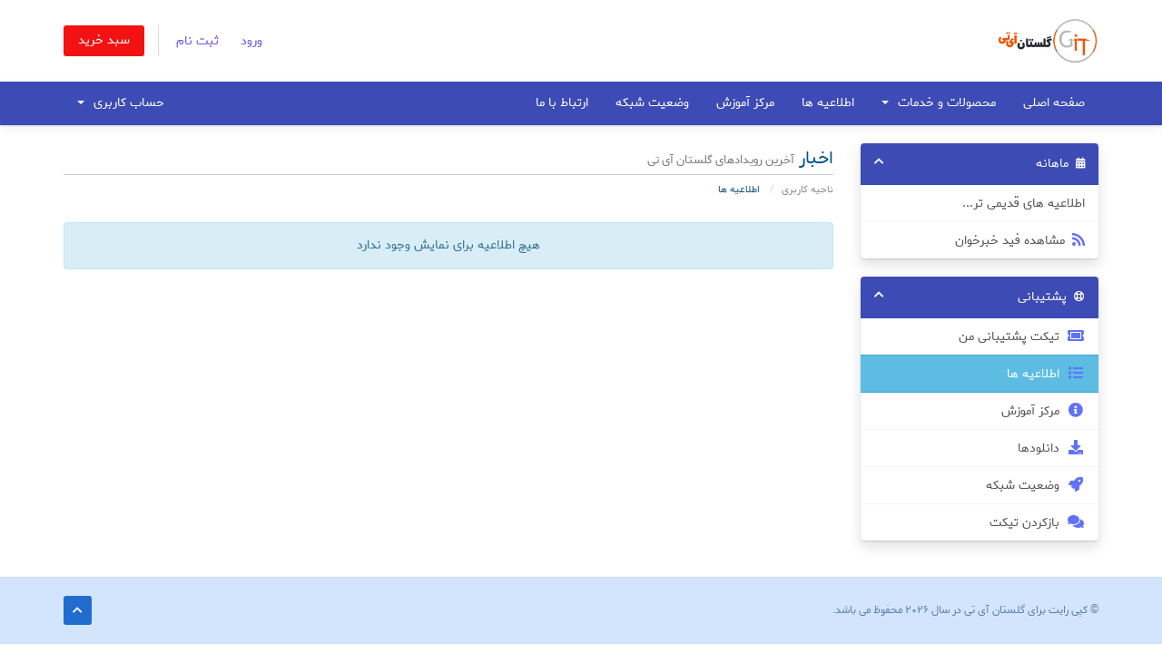

--- FILE ---
content_type: text/html; charset=utf-8
request_url: https://golestanit.com/portal/announcements
body_size: 4078
content:
<!DOCTYPE html>
<html lang="en">
<head>
    <meta charset="utf-8" />
    <meta http-equiv="X-UA-Compatible" content="IE=edge">
    <link rel="shortcut icon" href="templates/Golestanit/img/favicon.png" type="image/x-icon" />
    <meta name="viewport" content="width=device-width, initial-scale=1">
    <title>اطلاعیه ها | گلستان آی تی</title>
    <script src="https://www.google.com/recaptcha/api.js?hl=fa"></script>
    <meta name="description" content="گلستان آی تی | هاست,دامنه,نمایندگی,سرور"/>
    <meta name="keywords" content="هاست دایرکت ادمین,هاست سی پنل,هاست چت روم,هاست دانلود,هاست ویندوز,هاست مخصوص ربات تلگرام,نمایندگی هاست دایرکت ادمین,نمایندگی هاست سی پنل,نمایندگی هاست چت روم,نمایندگی هاست ویندوز,مستر ریسلر,آلفا ریسلر,سرور مجازی هتزنر آنلاین,سرور مخصوص ربات تلگرام,لایسنس"/>
    <!-- Styling -->
<link href="//fonts.googleapis.com/css?family=Open+Sans:300,400,600|Raleway:400,700" rel="stylesheet">
<link href="/portal/templates/Golestanit/css/all.min.css?v=e92dca" rel="stylesheet">
<link href="/portal/assets/css/fontawesome-all.min.css" rel="stylesheet">
<link href="/portal/templates/Golestanit/css/custom.css" rel="stylesheet">

<!-- HTML5 Shim and Respond.js IE8 support of HTML5 elements and media queries -->
<!-- WARNING: Respond.js doesn't work if you view the page via file:// -->
<!--[if lt IE 9]>
  <script src="https://oss.maxcdn.com/libs/html5shiv/3.7.0/html5shiv.js"></script>
  <script src="https://oss.maxcdn.com/libs/respond.js/1.4.2/respond.min.js"></script>
<![endif]-->

<script type="text/javascript">
    var csrfToken = '21da004e07e3d422dc78798efaabcfa2289ee381',
        markdownGuide = 'راهنمای کدها',
        locale = 'en',
        saved = 'ذخیره شد',
        saving = 'ذخیره خودکار',
        whmcsBaseUrl = "/portal",
        requiredText = 'ضروری',
        recaptchaSiteKey = "";
</script>
<script src="/portal/templates/Golestanit/js/scripts.min.js?v=e92dca"></script>


    

</head>
<body data-phone-cc-input="1">



<section id="header">
    <div class="container">
        <ul class="top-nav">
             

                                <li>
                    <a href="/portal/clientarea.php">ورود</a>
                </li>
                                    <li>
                        <a href="/portal/register.php">ثبت نام</a>
                    </li>
                                <li class="primary-action">
                    <a href="/portal/cart.php?a=view" class="btn">
                        سبد خرید
                    </a>
                </li>
                                </ul>

                    <a href="/portal/index.php" class="logo"><img src="/portal/assets/img/logo.png" alt="گلستان آی تی"></a>
        
    </div>
</section>

<section id="main-menu">

    <nav id="nav" class="navbar navbar-default navbar-main" role="navigation">
        <div class="container">
            <!-- Brand and toggle get grouped for better mobile display -->
            <div class="navbar-header">
                <button type="button" class="navbar-toggle" data-toggle="collapse" data-target="#primary-nav">
                    <span class="sr-only">Toggle navigation</span>
                    <span class="icon-bar"></span>
                    <span class="icon-bar"></span>
                    <span class="icon-bar"></span>
                </button>
            </div>

            <!-- Collect the nav links, forms, and other content for toggling -->
            <div class="collapse navbar-collapse" id="primary-nav">

                <ul class="nav navbar-nav">

                        <li menuItemName="Home" class="" id="Primary_Navbar-Home">
        <a href="/portal/index.php">
                        صفحه اصلی
                                </a>
            </li>
    <li menuItemName="Store" class="dropdown" id="Primary_Navbar-Store">
        <a class="dropdown-toggle" data-toggle="dropdown" href="#">
                        محصولات و خدمات
                        &nbsp;<b class="caret"></b>        </a>
                    <ul class="dropdown-menu">
                            <li menuItemName="Browse Products Services" id="Primary_Navbar-Store-Browse_Products_Services">
                    <a href="/portal/cart.php">
                                                مشاهده همه
                                            </a>
                </li>
                            <li menuItemName="Shop Divider 1" class="nav-divider" id="Primary_Navbar-Store-Shop_Divider_1">
                    <a href="">
                                                -----
                                            </a>
                </li>
                            <li menuItemName="هاست سی پنل" id="Primary_Navbar-Store-هاست_سی_پنل">
                    <a href="/portal/cart.php?gid=3">
                                                هاست سی پنل
                                            </a>
                </li>
                            <li menuItemName="سرور مجازی هتزنر آنلاین" id="Primary_Navbar-Store-سرور_مجازی_هتزنر_آنلاین">
                    <a href="/portal/cart.php?gid=11">
                                                سرور مجازی هتزنر آنلاین
                                            </a>
                </li>
                            <li menuItemName="سرور مخصوص ربات تلگرام" id="Primary_Navbar-Store-سرور_مخصوص_ربات_تلگرام">
                    <a href="/portal/cart.php?gid=22">
                                                سرور مخصوص ربات تلگرام
                                            </a>
                </li>
                            <li menuItemName="سرور مجازی ابری هتزنر آنلاین" id="Primary_Navbar-Store-سرور_مجازی_ابری_هتزنر_آنلاین">
                    <a href="/portal/cart.php?gid=32">
                                                سرور مجازی ابری هتزنر آنلاین
                                            </a>
                </li>
                            <li menuItemName="سرور مجازی ایران" id="Primary_Navbar-Store-سرور_مجازی_ایران">
                    <a href="/portal/cart.php?gid=21">
                                                سرور مجازی ایران
                                            </a>
                </li>
                            <li menuItemName="سرور اختصاصی هتزنر آنلاین" id="Primary_Navbar-Store-سرور_اختصاصی_هتزنر_آنلاین">
                    <a href="/portal/cart.php?gid=30">
                                                سرور اختصاصی هتزنر آنلاین
                                            </a>
                </li>
                            <li menuItemName="سرور اختصاصی هلند WorldStream" id="Primary_Navbar-Store-سرور_اختصاصی_هلند_WorldStream">
                    <a href="/portal/cart.php?gid=36">
                                                سرور اختصاصی هلند WorldStream
                                            </a>
                </li>
                            <li menuItemName="سیستم لایسنس" id="Primary_Navbar-Store-سیستم_لایسنس">
                    <a href="/portal/cart.php?gid=29">
                                                سیستم لایسنس
                                            </a>
                </li>
                            <li menuItemName="کانفیگ سرور" id="Primary_Navbar-Store-کانفیگ_سرور">
                    <a href="/portal/cart.php?gid=15">
                                                کانفیگ سرور
                                            </a>
                </li>
                            <li menuItemName="خدمات WHMCS" id="Primary_Navbar-Store-خدمات_WHMCS">
                    <a href="/portal/cart.php?gid=17">
                                                خدمات WHMCS
                                            </a>
                </li>
                            <li menuItemName="Register a New Domain" id="Primary_Navbar-Store-Register_a_New_Domain">
                    <a href="/portal/cart.php?a=add&domain=register">
                                                ثبت یک دامنه جدید
                                            </a>
                </li>
                        </ul>
            </li>
    <li menuItemName="Announcements" class="" id="Primary_Navbar-Announcements">
        <a href="/portal/announcements">
                        اطلاعیه ها
                                </a>
            </li>
    <li menuItemName="Knowledgebase" class="" id="Primary_Navbar-Knowledgebase">
        <a href="/portal/knowledgebase">
                        مرکز آموزش
                                </a>
            </li>
    <li menuItemName="Network Status" class="" id="Primary_Navbar-Network_Status">
        <a href="/portal/serverstatus.php">
                        وضعیت شبکه
                                </a>
            </li>
    <li menuItemName="Contact Us" class="" id="Primary_Navbar-Contact_Us">
        <a href="/portal/contact.php">
                        ارتباط با ما
                                </a>
            </li>

                </ul>

                <ul class="nav navbar-nav navbar-left">

                        <li menuItemName="Account" class="dropdown" id="Secondary_Navbar-Account">
        <a class="dropdown-toggle" data-toggle="dropdown" href="#">
                        حساب کاربری
                        &nbsp;<b class="caret"></b>        </a>
                    <ul class="dropdown-menu">
                            <li menuItemName="AUTHFILES" id="Secondary_Navbar-Account-AUTHFILES">
                    <a href="/portal/index.php?m=authenticationm&tab=all">
                                                مدارک ارسالی
                                            </a>
                </li>
                            <li menuItemName="Login" id="Secondary_Navbar-Account-Login">
                    <a href="/portal/clientarea.php">
                                                ورود
                                            </a>
                </li>
                            <li menuItemName="Register" id="Secondary_Navbar-Account-Register">
                    <a href="/portal/register.php">
                                                ثبت نام
                                            </a>
                </li>
                            <li menuItemName="Divider" class="nav-divider" id="Secondary_Navbar-Account-Divider">
                    <a href="">
                                                -----
                                            </a>
                </li>
                            <li menuItemName="Forgot Password?" id="Secondary_Navbar-Account-Forgot_Password?">
                    <a href="/portal/password/reset/begin">
                                                رمز عبور را فراموش کرده اید؟
                                            </a>
                </li>
                        </ul>
            </li>

                </ul>

            </div><!-- /.navbar-collapse -->
        </div>
    </nav>

</section>



<section id="main-body">
    <div class="container">
        <div class="row">

                                    <div class="col-md-9 pull-md-left">
                    <div class="header-lined">
    <h1>اخبار <small>آخرین رویدادهای گلستان آی تی</small></h1>
    <ol class="breadcrumb">
            <li>
            <a href="https://golestanit.com/portal">            ناحیه کاربری
            </a>        </li>
            <li class="active">
                        اطلاعیه ها
                    </li>
    </ol>
</div>
                </div>
                        <div class="col-md-3 pull-md-right sidebar">
                    <div menuItemName="Announcements Months" class="panel panel-sidebar panel-sidebar hidden-sm hidden-xs">
        <div class="panel-heading">
            <h3 class="panel-title">
                <i class="fas fa-calendar-alt"></i>&nbsp;                ماهانه
                                <i class="fas fa-chevron-up panel-minimise pull-left"></i>
            </h3>
        </div>
                            <div class="list-group">
                                                            <a menuItemName="Older" href="/portal/announcements/view/older" class="list-group-item" id="Primary_Sidebar-Announcements_Months-Older">
                                                                                    اطلاعیه های قدیمی تر...
                        </a>
                                                                                <a menuItemName="RSS Feed" href="/portal/announcements/rss" class="list-group-item" id="Primary_Sidebar-Announcements_Months-RSS_Feed">
                                                        <i class="fas fa-rss icon-rss"></i>&nbsp;                            مشاهده فید خبرخوان
                        </a>
                                                </div>
                    </div>
                    <div class="panel hidden-lg hidden-md panel-default">
            <div class="panel-heading">
                <h3 class="panel-title">
                    <i class="fas fa-calendar-alt"></i>&nbsp;                    ماهانه
                                    </h3>
            </div>
            <div class="panel-body">
                <form role="form">
                    <select class="form-control" onchange="selectChangeNavigate(this)">
                                                    <option menuItemName="Older" value="/portal/announcements/view/older" class="list-group-item" >
                                اطلاعیه های قدیمی تر...
                                                            </option>
                                                    <option menuItemName="RSS Feed" value="/portal/announcements/rss" class="list-group-item" >
                                مشاهده فید خبرخوان
                                                            </option>
                                            </select>
                </form>
            </div>
                    </div>
                </div>
                <!-- Container for main page display content -->
        <div class="col-md-9 pull-md-left main-content">
            


    <div class="alert alert-info text-center">
        هیچ اطلاعیه برای نمایش وجود ندارد
</div>





                </div><!-- /.main-content -->
                                    <div class="col-md-3 pull-md-right sidebar sidebar-secondary">
                            <div menuItemName="Support" class="panel panel-sidebar panel-sidebar">
        <div class="panel-heading">
            <h3 class="panel-title">
                <i class="far fa-life-ring"></i>&nbsp;                پشتیبانی
                                <i class="fas fa-chevron-up panel-minimise pull-left"></i>
            </h3>
        </div>
                            <div class="list-group">
                                                            <a menuItemName="Support Tickets" href="/portal/supporttickets.php" class="list-group-item" id="Secondary_Sidebar-Support-Support_Tickets">
                                                        <i class="fas fa-ticket-alt fa-fw"></i>&nbsp;                            تیکت پشتیبانی من
                        </a>
                                                                                <a menuItemName="Announcements" href="/portal/announcements" class="list-group-item active" id="Secondary_Sidebar-Support-Announcements">
                                                        <i class="fas fa-list fa-fw"></i>&nbsp;                            اطلاعیه ها
                        </a>
                                                                                <a menuItemName="Knowledgebase" href="/portal/knowledgebase" class="list-group-item" id="Secondary_Sidebar-Support-Knowledgebase">
                                                        <i class="fas fa-info-circle fa-fw"></i>&nbsp;                            مرکز آموزش
                        </a>
                                                                                <a menuItemName="Downloads" href="/portal/download" class="list-group-item" id="Secondary_Sidebar-Support-Downloads">
                                                        <i class="fas fa-download fa-fw"></i>&nbsp;                            دانلودها
                        </a>
                                                                                <a menuItemName="Network Status" href="/portal/serverstatus.php" class="list-group-item" id="Secondary_Sidebar-Support-Network_Status">
                                                        <i class="fas fa-rocket fa-fw"></i>&nbsp;                            وضعیت شبکه
                        </a>
                                                                                <a menuItemName="Open Ticket" href="/portal/submitticket.php" class="list-group-item" id="Secondary_Sidebar-Support-Open_Ticket">
                                                        <i class="fas fa-comments fa-fw"></i>&nbsp;                            بازکردن تیکت
                        </a>
                                                </div>
                    </div>
                        </div>
                            <div class="clearfix"></div>
        </div>
    </div>
</section>

<section id="footer">
    <div class="container">
        <a href="#" class="back-to-top"><i class="fas fa-chevron-up"></i></a>
        <p>&copy; کپی رایت برای گلستان آی تی در سال 2026 محفوظ می باشد.</p>
    </div>
</section>

<div class="modal system-modal fade" id="modalAjax" tabindex="-1" role="dialog" aria-hidden="true">
    <div class="modal-dialog">
        <div class="modal-content panel panel-primary">
            <div class="modal-header panel-heading">
                <button type="button" class="close" data-dismiss="modal">
                    <span aria-hidden="true">&times;</span>
                    <span class="sr-only">Close</span>
                </button>
                <h4 class="modal-title">Title</h4>
            </div>
            <div class="modal-body panel-body">
                Loading...
            </div>
            <div class="modal-footer panel-footer">
                <div class="pull-right loader">
                    <i class="fas fa-circle-notch fa-spin"></i> Loading...
                </div>
                <button type="button" class="btn btn-default" data-dismiss="modal">
                    Close
                </button>
                <button type="button" class="btn btn-primary modal-submit">
                    Submit
                </button>
            </div>
        </div>
    </div>
</div>



<script defer src="https://static.cloudflareinsights.com/beacon.min.js/vcd15cbe7772f49c399c6a5babf22c1241717689176015" integrity="sha512-ZpsOmlRQV6y907TI0dKBHq9Md29nnaEIPlkf84rnaERnq6zvWvPUqr2ft8M1aS28oN72PdrCzSjY4U6VaAw1EQ==" data-cf-beacon='{"version":"2024.11.0","token":"e455b34cf6874491bd4c2fe1c580e60a","r":1,"server_timing":{"name":{"cfCacheStatus":true,"cfEdge":true,"cfExtPri":true,"cfL4":true,"cfOrigin":true,"cfSpeedBrain":true},"location_startswith":null}}' crossorigin="anonymous"></script>
</body>
</html>
